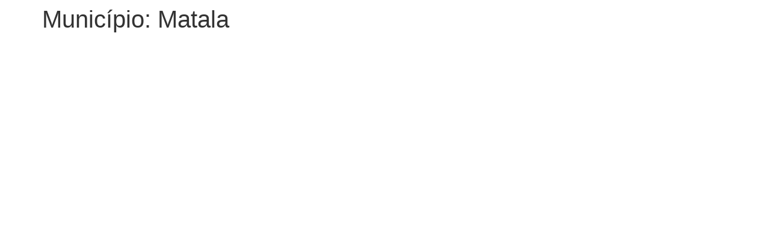

--- FILE ---
content_type: text/css; charset=utf-8
request_url: https://maparevendedores.stylus.co.ao/wp-content/uploads/elementor/css/post-7.css?ver=1734002740
body_size: 543
content:
.elementor-kit-7{--e-global-color-primary:#6EC1E4;--e-global-color-secondary:#54595F;--e-global-color-text:#7A7A7A;--e-global-color-accent:#61CE70;--e-global-color-1e7499f:#F1F4FA;--e-global-color-c3dac5a:#696E7B;--e-global-color-160382a:#696E7B66;--e-global-color-f10a8b0:#696E7B33;--e-global-color-cd61985:#696E7B1A;--e-global-color-a6df2c5:#BEC4CC;--e-global-color-f535a99:#FFFFFF;--e-global-color-5dcc204:#142536;--e-global-typography-primary-font-family:"Source Sans Pro";--e-global-typography-primary-font-weight:600;--e-global-typography-secondary-font-family:"Source Sans Pro";--e-global-typography-secondary-font-weight:400;--e-global-typography-text-font-family:"Source Sans Pro";--e-global-typography-text-font-weight:400;--e-global-typography-accent-font-family:"Source Sans Pro";--e-global-typography-accent-font-weight:500;--e-global-typography-db2e0b6-font-size:64px;--e-global-typography-db2e0b6-line-height:72px;--e-global-typography-a024a18-font-size:56px;--e-global-typography-a024a18-line-height:64px;--e-global-typography-05fdeef-font-size:48px;--e-global-typography-05fdeef-line-height:56px;--e-global-typography-4c81432-font-size:40px;--e-global-typography-4c81432-line-height:48px;--e-global-typography-ec59e11-font-size:32px;--e-global-typography-ec59e11-line-height:40px;--e-global-typography-771e4da-font-size:24px;--e-global-typography-771e4da-line-height:32px;--e-global-typography-923a961-font-size:16px;--e-global-typography-923a961-line-height:24px;--e-global-typography-192831f-font-size:14px;--e-global-typography-192831f-line-height:22px;--e-global-typography-eaebd2c-font-size:12px;--e-global-typography-eaebd2c-line-height:20px;line-height:0em;}.elementor-kit-7 e-page-transition{background-color:#FFBC7D;}.elementor-section.elementor-section-boxed > .elementor-container{max-width:1140px;}.e-con{--container-max-width:1140px;}.elementor-widget:not(:last-child){margin-block-end:0px;}.elementor-element{--widgets-spacing:0px 0px;}{}h1.entry-title{display:var(--page-title-display);}@media(max-width:1024px){.elementor-section.elementor-section-boxed > .elementor-container{max-width:1024px;}.e-con{--container-max-width:1024px;}}@media(max-width:767px){.elementor-kit-7{--e-global-typography-ec59e11-font-size:24px;--e-global-typography-ec59e11-line-height:32px;--e-global-typography-771e4da-font-size:16px;--e-global-typography-771e4da-line-height:24px;--e-global-typography-923a961-font-size:14px;--e-global-typography-923a961-line-height:22px;--e-global-typography-192831f-font-size:12px;--e-global-typography-192831f-line-height:20px;}.elementor-section.elementor-section-boxed > .elementor-container{max-width:767px;}.e-con{--container-max-width:767px;}}